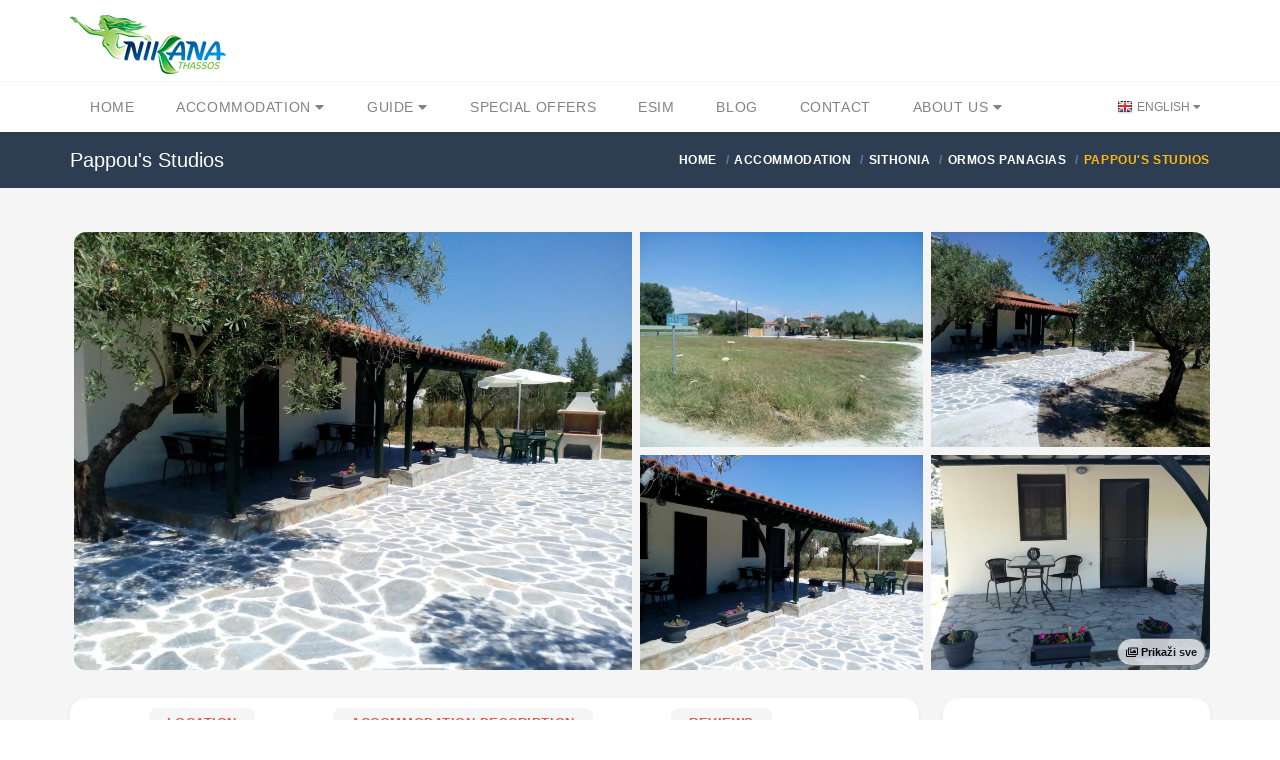

--- FILE ---
content_type: text/html; charset=utf-8
request_url: https://nikana.gr/en/accommodation/sithonia/ormos-panagias/2932/pappou%27s-studios
body_size: 11630
content:


<!DOCTYPE html>
<html lang="en">
<head>
    <script async src="https://www.googletagmanager.com/gtag/js?id=UA-23287924-1"></script>
    <script>
        window.dataLayer = window.dataLayer || [];
        function gtag(){dataLayer.push(arguments);}
        gtag('js', new Date());

        gtag('config', 'UA-23287924-1');
        gtag('config', 'AW-964029651');
    </script>
    <meta charset="UTF-8">
    <meta name="viewport" content="width=device-width, initial-scale=1">
    <link rel="icon" type="image/png" href="/nikanaimg/favicon.png">
    <link href="https://cdn.jsdelivr.net" rel="preconnect">
    <link href="https://cdn.jsdelivr.net" rel="dns-prefetch">
    <meta name="rights" content="Nikana.gr - all rights reserved">
    <meta property="fb:app_id" content="355436624537158">
    <meta property="og:site_name" content="Nikana.gr">
    <title>Pappou's Studios - Ormos Panagias | Sithonia accommodation | Nikana.gr</title><link href="https://nikana.gr/en/accommodation/sithonia/ormos-panagias/2932/pappou%27s-studios" rel="canonical"><link href="https://nikana.gr/en/accommodation/sithonia/ormos-panagias/2932/pappou%27s-studios" rel="alternate" hreflang="sr"><link href="https://nikana.gr/en/accommodation/sithonia/ormos-panagias/2932/pappou%27s-studios" rel="alternate" hreflang="en"><link href="https://nikana.gr/en/accommodation/sithonia/ormos-panagias/2932/pappou%27s-studios" rel="alternate" hreflang="ro"><meta name="keywords" content="Sithonia, Ormos Panagias, accommodation, apartments, hotels, vacation"><meta name="description" content="Pappou's Studios is a cute little house in a quiet environment on a spacious estate near the Trani Ammouda beach, not far from Ormos..."><meta property="og:type" content="article" /><meta property="og:title" content="Pappou's Studios - Ormos Panagias"><meta property="og:description" content="Pappou's Studios is a cute little house in a quiet environment on a spacious estate near the Trani Ammouda beach, not far from Ormos..."><meta property="og:url" content="https://nikana.gr/en/accommodation/sithonia/ormos-panagias/2932/pappou%27s-studios"><meta property="og:image" content="https://nikana.gr/images/2932/pappous-studios-ormos-panagias-sithonia-3.jpg">
    <link href="https://cdn.jsdelivr.net/npm/bootstrap@5/dist/css/bootstrap.min.css" rel="stylesheet">
<link href="https://cdn.jsdelivr.net/npm/@splidejs/splide@4/dist/css/splide.min.css" rel="stylesheet">
<link rel="stylesheet" href="https://cdn.jsdelivr.net/gh/orestbida/cookieconsent@3.0.1/dist/cookieconsent.css">
    <link rel="stylesheet" type="text/css" href="/assets/css/style-light-blue-07401b9dc9cbe1176d3e7ed1d337dbd4.css">
    <link rel="stylesheet" type="text/css" href="/assets/css/responsive.css">
</head>

<body class="single single-post">
    <div id="page-wrapper">
        
    <header id="header" class="navbar-static-top style4">
        <div class="container d-flex align-items-center justify-content-between">
            <span class="logo navbar-brand">
                <a href="/" title="Nikana.gr - home page"><img src="/nikanaimg/logo.png" alt="Home" width="156" height="59"></a>
            </span>
            <button class="navbar-toggler d-lg-none" type="button" data-bs-toggle="offcanvas" data-bs-target="#offcanvasResponsive" aria-controls="offcanvasResponsive" aria-expanded="false" aria-label="Toggle navigation">
                <span class="fas fa-bars fa-2x"></span>
            </button>
        </div>

        
        <div class="offcanvas offcanvas-end" tabindex="-1" id="offcanvasResponsive" aria-labelledby="offcanvasResponsiveLabel">
            <div class="offcanvas-header">
                <h5 class="offcanvas-title" id="offcanvasResponsiveLabel">Site navigation</h5>
                <button type="button" class="btn-close" data-bs-dismiss="offcanvas" data-bs-target="#offcanvasResponsive" aria-label="Close"></button>
            </div>
            <div class="offcanvas-body">
                <div class="row">
                    <div class="col-12">
                        <strong class="d-flex align-items-center fs-6 fw-bold">
                            <i class="fas fa-home me-2" style="color:#264653"></i>
                            <a href="/">Home</a>
                        </strong>
                    </div>
                    <hr>
                    <div class="col-6">
                        <strong class="d-flex align-items-center fs-6 fw-bold">
                            <i class="fas fa-bed me-2" style="color:#2A9D8F"></i>
                            <a href="/en/accommodation">Accommodation</a>
                        </strong>
                        <ul class="p-2 text-dark pb-2 ps-4">
                            <li class="my-1"><a href="/en/accommodation/thassos">Thassos</a></li>
                            <li class="my-1"><a href="/en/accommodation/sithonia">Sithonia</a></li>
                            <li class="my-1"><a href="/en/accommodation/kassandra">Kassandra</a></li>
                            <li class="my-1"><a href="/en/accommodation/lefkada">Lefkada</a></li>
                            <li class="my-1"><a href="/en/accommodation/kefalonia">Kefalonia</a></li>
                            <li class="my-1"><a href="/en/accommodation/epirus">Epirus</a></li>
                            <li class="my-1"><a href="/en/accommodation/corfu">Corfu</a></li>
                            <li class="my-1"><a href="/en/accommodation/athos">Athos</a></li>
                            <li class="my-1"><a href="/en/accommodation/kavala">Kavala</a></li>
                            <li class="my-1"><a href="/en/accommodation/thessaloniki">Thessaloniki</a></li>
                            <li class="my-1"><a href="/en/apartments">Apartments</a></li>
                            <li class="my-1"><a class="px-1 rounded-2" style="background-color:#E7CD78;margin-left: -0.25rem" href="/en/accommodation?agid[]=7">Premium</a></li>
                            <li class="my-1"><a href="/en/greece-destinations">All destinations</a></li>
                        </ul>
                    </div>
                    <div class="col-6">
                        <strong class="d-flex align-items-center fs-6 fw-bold">
                            <i class="fas fa-street-view me-2" style="color:#E9C46A"></i>
                            <a href="/en/tourist-guide">Tourist guide</a>
                        </strong>
                        <ul class="p-2 text-dark pb-2 ps-4">
                            <li class="my-1"><a href="/en/tourist-guide/thassos">Thassos</a></li>
                            <li class="my-1"><a href="/en/tourist-guide/sithonia">Sithonia</a></li>
                            <li class="my-1"><a href="/en/tourist-guide/kassandra">Kassandra</a></li>
                            <li class="my-1"><a href="/en/tourist-guide/lefkada">Lefkada</a></li>
                            <li class="my-1"><a href="/en/tourist-guide/kefalonia">Kefalonia</a></li>
                            <li class="my-1"><a href="/en/tourist-guide/epirus">Epirus</a></li>
                            <li class="my-1"><a href="/en/tourist-guide/athos">Athos</a></li>
                            <li class="my-1"><a href="/en/tourist-guide/kavala">Kavala</a></li>
                            <li class="my-1"><a href="/en/tourist-guide/thessaloniki">Thessaloniki</a></li>
                            <li class="my-1"><a href="/en/tourist-guide/general-information">General information</a></li>
                        </ul>
                    </div>
                    <hr>
                    <div class="col-6">
                        <strong class="d-flex align-items-center fs-6 fw-bold">
                            <i class="fas fa-percent me-2" style="color:#F4A261"></i>
                            <a href="/en/greece-vacation-offers">Special offers</a>
                        </strong>
                    </div>
                    <div class="col-6">
                        <strong class="d-flex align-items-center fs-6 fw-bold">
                            <i class="fas fa-pen-nib me-2" style="color:#E76F51"></i>
                            <a href="/en/blog">Blog</a>
                        </strong>
                    </div>
                    <hr>
                    
                        
                            
                            
                        
                    
                    <div class="col-6">
                        <strong class="d-flex align-items-center fs-6 fw-bold">
                            <i class="fas fa-sim-card me-2" style="color:purple"></i>
                            <a href="https://nikana-esim.com" target="_blank">eSIM</a>
                        </strong>
                    </div>
                    <hr>
                    <div class="col-6">
                        <strong class="d-flex align-items-center fs-6 fw-bold">
                            <i class="fas fa-address-card me-2" style="color:#005F73"></i>
                            <a href="/sr/o-nama">About Us</a>
                        </strong>
                        <ul class="p-2 text-dark pb-2 ps-4">
                            <li class="my-1"><a href="/en/contact">Contact</a></li>
                            <li class="my-1"><a href="/en/jobs">Jobs</a></li>
                            <li class="my-1"><a href="/en/faq">FAQ</a></li>
                        </ul>
                    </div>
                    <hr>
                    <div class="col-12">
                        <strong class="d-flex align-items-center fs-6 fw-bold">Switch language</strong>
                        <br>
                        <div class="btn-group" role="group" aria-label="Switch language">
                            
                                <a class="btn btn-sm btn-outline-success" role="button" style="--bs-btn-font-size: .75rem" href="/en/accommodation/sithonia/ormos-panagias/2932/pappou%27s-studios" title="Srpski" class="lang-flag sr">Srpski</a>
                            
                                <a class="btn btn-sm btn-success disabled" role="button" style="--bs-btn-font-size: .75rem" href="/en/accommodation/sithonia/ormos-panagias/2932/pappou%27s-studios" title="English" class="lang-flag en">English</a>
                            
                                <a class="btn btn-sm btn-outline-success" role="button" style="--bs-btn-font-size: .75rem" href="/en/accommodation/sithonia/ormos-panagias/2932/pappou%27s-studios" title="Română" class="lang-flag ro">Română</a>
                            
                        </div>
                    </div>
                </div>
            </div>
        </div>
        

        <div class="main-navigation">
            <div class="container d-flex justify-content-between">
                <nav id="main-menu" role="navigation">
                    <ul class="menu ps-0">
                        <li><a href="/">Home</a></li>
                        <li class="menu-item-has-children "><a href="/en/accommodation">Accommodation <i class="fa fa-caret-down" aria-hidden="true"></i></a>
                            <ul>
                                <li><a href="/en/accommodation?agid[]=7">Premium</a></li>
                                <li><a href="/en/apartments">Apartments</a></li>
                                <li><a href="/en/accommodation/thassos">Thassos</a></li>
                                <li><a href="/en/accommodation/sithonia">Sithonia</a></li>
                                <li><a href="/en/accommodation/kassandra">Kassandra</a></li>
                                <li><a href="/en/accommodation/lefkada">Lefkada</a></li>
                                <li><a href="/en/accommodation/kefalonia">Kefalonia</a></li>
                                <li><a href="/en/accommodation/epirus">Epirus</a></li>
                                <li><a href="/en/accommodation/corfu">Corfu</a></li>
                                <li><a href="/en/accommodation/athos">Athos</a></li>
                                <li><a href="/en/accommodation/kavala">Kavala</a></li>
                                <li><a href="/en/accommodation/thessaloniki">Thessaloniki</a></li>
                                <li><a href="/en/greece-destinations">All destinations</a></li>
                            </ul>
                        </li>
                        <li class="menu-item-has-children"><a href="/en/tourist-guide">Guide <i class="fa fa-caret-down" aria-hidden="true"></i></a>
                            <ul>
                                <li><a href="/en/tourist-guide/thassos">Thassos</a></li>
                                <li><a href="/en/tourist-guide/sithonia">Sithonia</a></li>
                                <li><a href="/en/tourist-guide/kassandra">Kassandra</a></li>
                                <li><a href="/en/tourist-guide/lefkada">Lefkada</a></li>
                                <li><a href="/en/tourist-guide/kefalonia">Kefalonia</a></li>
                                <li><a href="/en/tourist-guide/epirus">Epirus</a></li>
                                <li><a href="/en/tourist-guide/athos">Athos</a></li>
                                <li><a href="/en/tourist-guide/kavala">Kavala</a></li>
                                <li><a href="/en/tourist-guide/thessaloniki">Thessaloniki</a></li>
                                <li><a href="/en/tourist-guide/general-information">General information</a></li>
                            </ul>
                        </li>
                        <li><a href="/en/greece-vacation-offers">Special offers</a></li>
                        
                        <li><a href="https://nikana-esim.com" target="_blank">eSIM</a></li>
                        <li><a href="/en/blog">Blog</a></li>
                        <li><a href="/en/contact">Contact</a></li>
                        <li class="menu-item-has-children"><a href="/en/about">About Us <i class="fa fa-caret-down" aria-hidden="true"></i></a>
                            <ul>
                                <li><a href="/en/jobs">Jobs</a></li>
                                <li><a href="/en/faq">FAQ</a></li>
                            </ul>
                        </li>
                    </ul>
                </nav>
                <div class="topnav">
                    <ul class="quick-menu pull-right clearfix">
                        <li class="ribbon">
                            <a href="#" class="lang-flag en"> English </a>
                            <ul class="menu mini left ps-0 rounded-4 overflow-hidden">
                                
                                    <li><a href="/en/accommodation/sithonia/ormos-panagias/2932/pappou%27s-studios" title="Srpski" class="lang-flag sr">Srpski</a></li>
                                
                                    <li><a href="/en/accommodation/sithonia/ormos-panagias/2932/pappou%27s-studios" title="English" class="lang-flag en">English</a></li>
                                
                                    <li><a href="/en/accommodation/sithonia/ormos-panagias/2932/pappou%27s-studios" title="Română" class="lang-flag ro">Română</a></li>
                                
                            </ul>
                        </li>
                    </ul>
                </div>
            </div>
        </div>
    </header>
    
        <div class="page-title-container">
            <div class="container d-flex justify-content-between">
                <div class="page-title pull-left">
                    <h4 class="entry-title fs-responsive">Pappou&#39;s Studios</h4>
                </div>
                <ul class="breadcrumbs pull-right">
                    <ul class="breadcrumbs" itemscope="" itemtype="http://schema.org/BreadcrumbList">
                        <li itemprop="itemListElement" itemscope="" itemtype="http://schema.org/ListItem">
		<a href="/" itemprop="item"><span itemprop="name">Home</span></a>
		<meta itemprop="position" content="1">
	</li><li itemprop="itemListElement" itemscope="" itemtype="http://schema.org/ListItem">
			<a href="/en/accommodation" itemprop="item"><span itemprop="name">Accommodation</span></a>
			<meta itemprop="position" content="2">
		</li><li itemprop="itemListElement" itemscope="" itemtype="http://schema.org/ListItem">
			<a href="/en/accommodation/sithonia" itemprop="item"><span itemprop="name">Sithonia</span></a>
			<meta itemprop="position" content="3">
		</li><li itemprop="itemListElement" itemscope="" itemtype="http://schema.org/ListItem">
			<a href="/en/accommodation/sithonia/ormos-panagias" itemprop="item"><span itemprop="name">Ormos Panagias</span></a>
			<meta itemprop="position" content="4">
		</li><li class="active">Pappou'S Studios</li>
                    </ul>
                </ul>
            </div>
        </div>
    

        <section id="content">
            <div class="container">

                <div data-bs-toggle="modal" data-bs-target="#gallery" class="container-fluid d-md-none overflow-hidden mb-4 p-0 position-relative" style="cursor:pointer">
                    <picture>
                        <source type="image/avif" srcset="/images/2932/pappous-studios-ormos-panagias-sithonia-3.avif" />
                        <img class="rounded-4 img-fluid p-1" src="/images/2932/pappous-studios-ormos-panagias-sithonia-3.jpg" alt="pappou&#39;s studios ormos panagias sithonia 3 " />
                    </picture>
                    <span class="badge text-bg-dark position-absolute bottom-0 end-0 mb-3 me-3 opacity-75" style="cursor:pointer;font-size:12px">1/24</span>
                </div>

                <div class="container d-none d-md-block overflow-hidden mb-4 position-relative">
                    <div class="row gx-2">
                        
                            
                                <div class="col-6">
                                    <picture>
                                        <source type="image/avif" srcset="/images/2932/pappous-studios-ormos-panagias-sithonia-3.avif" />
                                        <img 
                                            class="rounded-start-4 p-1"
                                            data-bs-toggle="modal" 
                                            data-bs-target="#gallery" 
                                            src="/images/2932/pappous-studios-ormos-panagias-sithonia-3.jpg" alt="pappou&#39;s studios ormos panagias sithonia 3 "
                                            style="cursor: pointer;object-fit: cover;width: 100%;height: 446px"
                                        />
                                    </picture>
                                </div>
                            
                        
                            
                                
                                    <div class="col-6">
                                        <div class="row gx-3">
                                
                                        <div class="col-6 p-1">
                                            <picture>
                                                <source type="image/avif" srcset="/images/2932/pappous-studios-ormos-panagias-sithonia-1-.avif" />
                                                <img 
                                                    src="/images/2932/pappous-studios-ormos-panagias-sithonia-1-.jpg" 
                                                    loading="lazy"
                                                    data-bs-toggle="modal"
                                                    data-bs-target="#gallery" 
                                                    class="" 
                                                    style="cursor: pointer;object-fit: cover;width: 100%;height: 215px;" 
                                                    alt="pappou&#39;s studios ormos panagias sithonia 1  "
                                                />
                                            </picture>
                                        </div>
                                
                            
                        
                            
                                
                                        <div class="col-6 p-1">
                                            <picture>
                                                <source type="image/avif" srcset="/images/2932/pappous-studios-ormos-panagias-sithonia-2.avif" />
                                                <img 
                                                    src="/images/2932/pappous-studios-ormos-panagias-sithonia-2.jpg" 
                                                    loading="lazy"
                                                    data-bs-toggle="modal"
                                                    data-bs-target="#gallery" 
                                                    class="pe-1" 
                                                    style="cursor: pointer;object-fit: cover;width: 100%;height: 215px;border-top-right-radius: 20px;" 
                                                    alt="pappou&#39;s studios ormos panagias sithonia 2 "
                                                />
                                            </picture>
                                        </div>
                                
                            
                        
                            
                                
                                        <div class="col-6 p-1">
                                            <picture>
                                                <source type="image/avif" srcset="/images/2932/pappous-studios-ormos-panagias-sithonia-4.avif" />
                                                <img 
                                                    src="/images/2932/pappous-studios-ormos-panagias-sithonia-4.jpg" 
                                                    loading="lazy"
                                                    data-bs-toggle="modal"
                                                    data-bs-target="#gallery" 
                                                    class="" 
                                                    style="cursor: pointer;object-fit: cover;width: 100%;height: 215px;" 
                                                    alt="pappou&#39;s studios ormos panagias sithonia 4 "
                                                />
                                            </picture>
                                        </div>
                                
                            
                        
                            
                                
                                        <div class="col-6 p-1">
                                            <picture>
                                                <source type="image/avif" srcset="/images/2932/pappous-studios-ormos-panagias-sithonia-5.avif" />
                                                <img 
                                                    src="/images/2932/pappous-studios-ormos-panagias-sithonia-5.jpg" 
                                                    loading="lazy"
                                                    data-bs-toggle="modal"
                                                    data-bs-target="#gallery" 
                                                    class="pe-1" 
                                                    style="cursor: pointer;object-fit: cover;width: 100%;height: 215px;border-bottom-right-radius: 20px;" 
                                                    alt="pappou&#39;s studios ormos panagias sithonia 5 "
                                                />
                                            </picture>
                                        </div>
                                
                                        </div>
                                    </div>
                                
                            
                        
                            
                        
                            
                        
                            
                        
                            
                        
                            
                        
                            
                        
                            
                        
                            
                        
                            
                        
                            
                        
                            
                        
                            
                        
                            
                        
                            
                        
                            
                        
                            
                        
                            
                        
                            
                        
                            
                        
                    </div>
                    <span data-bs-toggle="modal" data-bs-target="#gallery" type="button" class="badge text-bg-light p-2 opacity-75 border border-secondary position-absolute bottom-0 end-0 me-1 mb-2 rounded-4"><i class="far fa-images"></i> Prikaži sve</span>
                </div>

                <div class="modal fade" id="gallery" tabindex="-1" aria-labelledby="galleryModal" aria-hidden="true">
                    <div class="modal-dialog modal-fullscreen">
                        <div class="modal-content">
                            <div class="modal-header">
                                <button type="button" class="btn-close" data-bs-dismiss="modal" aria-label="Close"></button>
                            </div>
                            <div class="modal-body">
                                <div class="container">
                                    <div class="row">
                                        <div class="col-2 d-none d-md-block"></div>
                                        <div class="col-md-8 col-sm-12">
                                            <section id="main-carousel" class="splide my-3" aria-label="Photo gallery" itemscope itemtype="http://schema.org/ImageGallery">
                                                <div class="splide__track">
                                                    <ul class="splide__list">
                                                        
                                                            <li class="splide__slide">
                                                                <div class="splide__slide__container">
                                                                    <picture>
                                                                        <source type="image/avif" data-splide-lazy-srcset="/images/2932/pappous-studios-ormos-panagias-sithonia-3.avif" />
                                                                        <img data-splide-lazy="/images/2932/pappous-studios-ormos-panagias-sithonia-3.jpg" alt="pappou&#39;s studios ormos panagias sithonia 3 " style="object-fit:contain" itemprop="image" />
                                                                    </picture>
                                                                </div>
                                                                <span>1/24 — pappou&#39;s studios ormos panagias sithonia 3 </span>
                                                            </li>
                                                        
                                                            <li class="splide__slide">
                                                                <div class="splide__slide__container">
                                                                    <picture>
                                                                        <source type="image/avif" data-splide-lazy-srcset="/images/2932/pappous-studios-ormos-panagias-sithonia-1-.avif" />
                                                                        <img data-splide-lazy="/images/2932/pappous-studios-ormos-panagias-sithonia-1-.jpg" alt="pappou&#39;s studios ormos panagias sithonia 1  " style="object-fit:contain" itemprop="image" />
                                                                    </picture>
                                                                </div>
                                                                <span>2/24 — pappou&#39;s studios ormos panagias sithonia 1  </span>
                                                            </li>
                                                        
                                                            <li class="splide__slide">
                                                                <div class="splide__slide__container">
                                                                    <picture>
                                                                        <source type="image/avif" data-splide-lazy-srcset="/images/2932/pappous-studios-ormos-panagias-sithonia-2.avif" />
                                                                        <img data-splide-lazy="/images/2932/pappous-studios-ormos-panagias-sithonia-2.jpg" alt="pappou&#39;s studios ormos panagias sithonia 2 " style="object-fit:contain" itemprop="image" />
                                                                    </picture>
                                                                </div>
                                                                <span>3/24 — pappou&#39;s studios ormos panagias sithonia 2 </span>
                                                            </li>
                                                        
                                                            <li class="splide__slide">
                                                                <div class="splide__slide__container">
                                                                    <picture>
                                                                        <source type="image/avif" data-splide-lazy-srcset="/images/2932/pappous-studios-ormos-panagias-sithonia-4.avif" />
                                                                        <img data-splide-lazy="/images/2932/pappous-studios-ormos-panagias-sithonia-4.jpg" alt="pappou&#39;s studios ormos panagias sithonia 4 " style="object-fit:contain" itemprop="image" />
                                                                    </picture>
                                                                </div>
                                                                <span>4/24 — pappou&#39;s studios ormos panagias sithonia 4 </span>
                                                            </li>
                                                        
                                                            <li class="splide__slide">
                                                                <div class="splide__slide__container">
                                                                    <picture>
                                                                        <source type="image/avif" data-splide-lazy-srcset="/images/2932/pappous-studios-ormos-panagias-sithonia-5.avif" />
                                                                        <img data-splide-lazy="/images/2932/pappous-studios-ormos-panagias-sithonia-5.jpg" alt="pappou&#39;s studios ormos panagias sithonia 5 " style="object-fit:contain" itemprop="image" />
                                                                    </picture>
                                                                </div>
                                                                <span>5/24 — pappou&#39;s studios ormos panagias sithonia 5 </span>
                                                            </li>
                                                        
                                                            <li class="splide__slide">
                                                                <div class="splide__slide__container">
                                                                    <picture>
                                                                        <source type="image/avif" data-splide-lazy-srcset="/images/2932/pappous-studios-ormos-panagias-sithonia-6.avif" />
                                                                        <img data-splide-lazy="/images/2932/pappous-studios-ormos-panagias-sithonia-6.jpg" alt="pappou&#39;s studios ormos panagias sithonia 6 " style="object-fit:contain" itemprop="image" />
                                                                    </picture>
                                                                </div>
                                                                <span>6/24 — pappou&#39;s studios ormos panagias sithonia 6 </span>
                                                            </li>
                                                        
                                                            <li class="splide__slide">
                                                                <div class="splide__slide__container">
                                                                    <picture>
                                                                        <source type="image/avif" data-splide-lazy-srcset="/images/2932/pappous-studios-ormos-panagias-sithonia-7.avif" />
                                                                        <img data-splide-lazy="/images/2932/pappous-studios-ormos-panagias-sithonia-7.jpg" alt="pappou&#39;s studios ormos panagias sithonia 7 " style="object-fit:contain" itemprop="image" />
                                                                    </picture>
                                                                </div>
                                                                <span>7/24 — pappou&#39;s studios ormos panagias sithonia 7 </span>
                                                            </li>
                                                        
                                                            <li class="splide__slide">
                                                                <div class="splide__slide__container">
                                                                    <picture>
                                                                        <source type="image/avif" data-splide-lazy-srcset="/images/2932/pappous-studios-ormos-panagias-sithonia-8.avif" />
                                                                        <img data-splide-lazy="/images/2932/pappous-studios-ormos-panagias-sithonia-8.jpg" alt="pappou&#39;s studios ormos panagias sithonia 8 " style="object-fit:contain" itemprop="image" />
                                                                    </picture>
                                                                </div>
                                                                <span>8/24 — pappou&#39;s studios ormos panagias sithonia 8 </span>
                                                            </li>
                                                        
                                                            <li class="splide__slide">
                                                                <div class="splide__slide__container">
                                                                    <picture>
                                                                        <source type="image/avif" data-splide-lazy-srcset="/images/2932/pappous-studios-ormos-panagias-sithonia-9.avif" />
                                                                        <img data-splide-lazy="/images/2932/pappous-studios-ormos-panagias-sithonia-9.jpg" alt="pappou&#39;s studios ormos panagias sithonia 9 " style="object-fit:contain" itemprop="image" />
                                                                    </picture>
                                                                </div>
                                                                <span>9/24 — pappou&#39;s studios ormos panagias sithonia 9 </span>
                                                            </li>
                                                        
                                                            <li class="splide__slide">
                                                                <div class="splide__slide__container">
                                                                    <picture>
                                                                        <source type="image/avif" data-splide-lazy-srcset="/images/2932/pappous-studios-ormos-panagias-sithonia-10.avif" />
                                                                        <img data-splide-lazy="/images/2932/pappous-studios-ormos-panagias-sithonia-10.jpg" alt="pappou&#39;s studios ormos panagias sithonia 10 " style="object-fit:contain" itemprop="image" />
                                                                    </picture>
                                                                </div>
                                                                <span>10/24 — pappou&#39;s studios ormos panagias sithonia 10 </span>
                                                            </li>
                                                        
                                                            <li class="splide__slide">
                                                                <div class="splide__slide__container">
                                                                    <picture>
                                                                        <source type="image/avif" data-splide-lazy-srcset="/images/2932/pappous-studios-ormos-panagias-sithonia-11.avif" />
                                                                        <img data-splide-lazy="/images/2932/pappous-studios-ormos-panagias-sithonia-11.jpg" alt="pappou&#39;s studios ormos panagias sithonia 11 " style="object-fit:contain" itemprop="image" />
                                                                    </picture>
                                                                </div>
                                                                <span>11/24 — pappou&#39;s studios ormos panagias sithonia 11 </span>
                                                            </li>
                                                        
                                                            <li class="splide__slide">
                                                                <div class="splide__slide__container">
                                                                    <picture>
                                                                        <source type="image/avif" data-splide-lazy-srcset="/images/2932/pappous-studios-ormos-panagias-sithonia-12.avif" />
                                                                        <img data-splide-lazy="/images/2932/pappous-studios-ormos-panagias-sithonia-12.jpg" alt="pappou&#39;s studios ormos panagias sithonia 12 " style="object-fit:contain" itemprop="image" />
                                                                    </picture>
                                                                </div>
                                                                <span>12/24 — pappou&#39;s studios ormos panagias sithonia 12 </span>
                                                            </li>
                                                        
                                                            <li class="splide__slide">
                                                                <div class="splide__slide__container">
                                                                    <picture>
                                                                        <source type="image/avif" data-splide-lazy-srcset="/images/2932/pappous-studios-ormos-panagias-sithonia-13.avif" />
                                                                        <img data-splide-lazy="/images/2932/pappous-studios-ormos-panagias-sithonia-13.jpg" alt="pappou&#39;s studios ormos panagias sithonia 13 " style="object-fit:contain" itemprop="image" />
                                                                    </picture>
                                                                </div>
                                                                <span>13/24 — pappou&#39;s studios ormos panagias sithonia 13 </span>
                                                            </li>
                                                        
                                                            <li class="splide__slide">
                                                                <div class="splide__slide__container">
                                                                    <picture>
                                                                        <source type="image/avif" data-splide-lazy-srcset="/images/2932/pappous-studios-ormos-panagias-sithonia-14.avif" />
                                                                        <img data-splide-lazy="/images/2932/pappous-studios-ormos-panagias-sithonia-14.jpg" alt="pappou&#39;s studios ormos panagias sithonia 14 " style="object-fit:contain" itemprop="image" />
                                                                    </picture>
                                                                </div>
                                                                <span>14/24 — pappou&#39;s studios ormos panagias sithonia 14 </span>
                                                            </li>
                                                        
                                                            <li class="splide__slide">
                                                                <div class="splide__slide__container">
                                                                    <picture>
                                                                        <source type="image/avif" data-splide-lazy-srcset="/images/2932/pappous-studios-ormos-panagias-sithonia-15.avif" />
                                                                        <img data-splide-lazy="/images/2932/pappous-studios-ormos-panagias-sithonia-15.jpg" alt="pappou&#39;s studios ormos panagias sithonia 15 " style="object-fit:contain" itemprop="image" />
                                                                    </picture>
                                                                </div>
                                                                <span>15/24 — pappou&#39;s studios ormos panagias sithonia 15 </span>
                                                            </li>
                                                        
                                                            <li class="splide__slide">
                                                                <div class="splide__slide__container">
                                                                    <picture>
                                                                        <source type="image/avif" data-splide-lazy-srcset="/images/2932/pappous-studios-ormos-panagias-sithonia-16.avif" />
                                                                        <img data-splide-lazy="/images/2932/pappous-studios-ormos-panagias-sithonia-16.jpg" alt="pappou&#39;s studios ormos panagias sithonia 16 " style="object-fit:contain" itemprop="image" />
                                                                    </picture>
                                                                </div>
                                                                <span>16/24 — pappou&#39;s studios ormos panagias sithonia 16 </span>
                                                            </li>
                                                        
                                                            <li class="splide__slide">
                                                                <div class="splide__slide__container">
                                                                    <picture>
                                                                        <source type="image/avif" data-splide-lazy-srcset="/images/2932/pappous-studios-ormos-panagias-sithonia-17.avif" />
                                                                        <img data-splide-lazy="/images/2932/pappous-studios-ormos-panagias-sithonia-17.jpg" alt="pappou&#39;s studios ormos panagias sithonia 17 " style="object-fit:contain" itemprop="image" />
                                                                    </picture>
                                                                </div>
                                                                <span>17/24 — pappou&#39;s studios ormos panagias sithonia 17 </span>
                                                            </li>
                                                        
                                                            <li class="splide__slide">
                                                                <div class="splide__slide__container">
                                                                    <picture>
                                                                        <source type="image/avif" data-splide-lazy-srcset="/images/2932/pappous-studios-ormos-panagias-sithonia-18.avif" />
                                                                        <img data-splide-lazy="/images/2932/pappous-studios-ormos-panagias-sithonia-18.jpg" alt="pappou&#39;s studios ormos panagias sithonia 18 " style="object-fit:contain" itemprop="image" />
                                                                    </picture>
                                                                </div>
                                                                <span>18/24 — pappou&#39;s studios ormos panagias sithonia 18 </span>
                                                            </li>
                                                        
                                                            <li class="splide__slide">
                                                                <div class="splide__slide__container">
                                                                    <picture>
                                                                        <source type="image/avif" data-splide-lazy-srcset="/images/2932/pappous-studios-ormos-panagias-sithonia-19.avif" />
                                                                        <img data-splide-lazy="/images/2932/pappous-studios-ormos-panagias-sithonia-19.jpg" alt="pappou&#39;s studios ormos panagias sithonia 19 " style="object-fit:contain" itemprop="image" />
                                                                    </picture>
                                                                </div>
                                                                <span>19/24 — pappou&#39;s studios ormos panagias sithonia 19 </span>
                                                            </li>
                                                        
                                                            <li class="splide__slide">
                                                                <div class="splide__slide__container">
                                                                    <picture>
                                                                        <source type="image/avif" data-splide-lazy-srcset="/images/2932/pappous-studios-ormos-panagias-sithonia-20.avif" />
                                                                        <img data-splide-lazy="/images/2932/pappous-studios-ormos-panagias-sithonia-20.jpg" alt="pappou&#39;s studios ormos panagias sithonia 20 " style="object-fit:contain" itemprop="image" />
                                                                    </picture>
                                                                </div>
                                                                <span>20/24 — pappou&#39;s studios ormos panagias sithonia 20 </span>
                                                            </li>
                                                        
                                                            <li class="splide__slide">
                                                                <div class="splide__slide__container">
                                                                    <picture>
                                                                        <source type="image/avif" data-splide-lazy-srcset="/images/2932/pappous-studios-ormos-panagias-sithonia-21.avif" />
                                                                        <img data-splide-lazy="/images/2932/pappous-studios-ormos-panagias-sithonia-21.jpg" alt="pappou&#39;s studios ormos panagias sithonia 21 " style="object-fit:contain" itemprop="image" />
                                                                    </picture>
                                                                </div>
                                                                <span>21/24 — pappou&#39;s studios ormos panagias sithonia 21 </span>
                                                            </li>
                                                        
                                                            <li class="splide__slide">
                                                                <div class="splide__slide__container">
                                                                    <picture>
                                                                        <source type="image/avif" data-splide-lazy-srcset="/images/2932/pappous-studios-ormos-panagias-sithonia-22.avif" />
                                                                        <img data-splide-lazy="/images/2932/pappous-studios-ormos-panagias-sithonia-22.jpg" alt="pappou&#39;s studios ormos panagias sithonia 22 " style="object-fit:contain" itemprop="image" />
                                                                    </picture>
                                                                </div>
                                                                <span>22/24 — pappou&#39;s studios ormos panagias sithonia 22 </span>
                                                            </li>
                                                        
                                                            <li class="splide__slide">
                                                                <div class="splide__slide__container">
                                                                    <picture>
                                                                        <source type="image/avif" data-splide-lazy-srcset="/images/2932/pappous-studios-ormos-panagias-sithonia-23.avif" />
                                                                        <img data-splide-lazy="/images/2932/pappous-studios-ormos-panagias-sithonia-23.jpg" alt="pappou&#39;s studios ormos panagias sithonia 23 " style="object-fit:contain" itemprop="image" />
                                                                    </picture>
                                                                </div>
                                                                <span>23/24 — pappou&#39;s studios ormos panagias sithonia 23 </span>
                                                            </li>
                                                        
                                                            <li class="splide__slide">
                                                                <div class="splide__slide__container">
                                                                    <picture>
                                                                        <source type="image/avif" data-splide-lazy-srcset="/images/2932/pappous-studios-ormos-panagias-sithonia-24.avif" />
                                                                        <img data-splide-lazy="/images/2932/pappous-studios-ormos-panagias-sithonia-24.jpg" alt="pappou&#39;s studios ormos panagias sithonia 24 " style="object-fit:contain" itemprop="image" />
                                                                    </picture>
                                                                </div>
                                                                <span>24/24 — pappou&#39;s studios ormos panagias sithonia 24 </span>
                                                            </li>
                                                        
                                                    </ul>
                                                </div>
                                            </section>
                                            <section id="thumbnail-carousel" class="splide" aria-label="Thumbnail gallery">
                                                <div class="splide__track">
                                                    <ul class="splide__list">
                                                        
                                                            <li class="splide__slide">
                                                                <picture>
                                                                    <source type="image/avif" srcset="/images/2932/thumb_pappous-studios-ormos-panagias-sithonia-3.avif" />
                                                                    <img src="/images/2932/thumb_pappous-studios-ormos-panagias-sithonia-3.jpg" alt="pappou&#39;s studios ormos panagias sithonia 3 " itemprop="image">
                                                                </picture>
                                                            </li>
                                                        
                                                            <li class="splide__slide">
                                                                <picture>
                                                                    <source type="image/avif" srcset="/images/2932/thumb_pappous-studios-ormos-panagias-sithonia-1-.avif" />
                                                                    <img src="/images/2932/thumb_pappous-studios-ormos-panagias-sithonia-1-.jpg" alt="pappou&#39;s studios ormos panagias sithonia 1  " itemprop="image">
                                                                </picture>
                                                            </li>
                                                        
                                                            <li class="splide__slide">
                                                                <picture>
                                                                    <source type="image/avif" srcset="/images/2932/thumb_pappous-studios-ormos-panagias-sithonia-2.avif" />
                                                                    <img src="/images/2932/thumb_pappous-studios-ormos-panagias-sithonia-2.jpg" alt="pappou&#39;s studios ormos panagias sithonia 2 " itemprop="image">
                                                                </picture>
                                                            </li>
                                                        
                                                            <li class="splide__slide">
                                                                <picture>
                                                                    <source type="image/avif" srcset="/images/2932/thumb_pappous-studios-ormos-panagias-sithonia-4.avif" />
                                                                    <img src="/images/2932/thumb_pappous-studios-ormos-panagias-sithonia-4.jpg" alt="pappou&#39;s studios ormos panagias sithonia 4 " itemprop="image">
                                                                </picture>
                                                            </li>
                                                        
                                                            <li class="splide__slide">
                                                                <picture>
                                                                    <source type="image/avif" srcset="/images/2932/thumb_pappous-studios-ormos-panagias-sithonia-5.avif" />
                                                                    <img src="/images/2932/thumb_pappous-studios-ormos-panagias-sithonia-5.jpg" alt="pappou&#39;s studios ormos panagias sithonia 5 " itemprop="image">
                                                                </picture>
                                                            </li>
                                                        
                                                            <li class="splide__slide">
                                                                <picture>
                                                                    <source type="image/avif" srcset="/images/2932/thumb_pappous-studios-ormos-panagias-sithonia-6.avif" />
                                                                    <img src="/images/2932/thumb_pappous-studios-ormos-panagias-sithonia-6.jpg" alt="pappou&#39;s studios ormos panagias sithonia 6 " itemprop="image">
                                                                </picture>
                                                            </li>
                                                        
                                                            <li class="splide__slide">
                                                                <picture>
                                                                    <source type="image/avif" srcset="/images/2932/thumb_pappous-studios-ormos-panagias-sithonia-7.avif" />
                                                                    <img src="/images/2932/thumb_pappous-studios-ormos-panagias-sithonia-7.jpg" alt="pappou&#39;s studios ormos panagias sithonia 7 " itemprop="image">
                                                                </picture>
                                                            </li>
                                                        
                                                            <li class="splide__slide">
                                                                <picture>
                                                                    <source type="image/avif" srcset="/images/2932/thumb_pappous-studios-ormos-panagias-sithonia-8.avif" />
                                                                    <img src="/images/2932/thumb_pappous-studios-ormos-panagias-sithonia-8.jpg" alt="pappou&#39;s studios ormos panagias sithonia 8 " itemprop="image">
                                                                </picture>
                                                            </li>
                                                        
                                                            <li class="splide__slide">
                                                                <picture>
                                                                    <source type="image/avif" srcset="/images/2932/thumb_pappous-studios-ormos-panagias-sithonia-9.avif" />
                                                                    <img src="/images/2932/thumb_pappous-studios-ormos-panagias-sithonia-9.jpg" alt="pappou&#39;s studios ormos panagias sithonia 9 " itemprop="image">
                                                                </picture>
                                                            </li>
                                                        
                                                            <li class="splide__slide">
                                                                <picture>
                                                                    <source type="image/avif" srcset="/images/2932/thumb_pappous-studios-ormos-panagias-sithonia-10.avif" />
                                                                    <img src="/images/2932/thumb_pappous-studios-ormos-panagias-sithonia-10.jpg" alt="pappou&#39;s studios ormos panagias sithonia 10 " itemprop="image">
                                                                </picture>
                                                            </li>
                                                        
                                                            <li class="splide__slide">
                                                                <picture>
                                                                    <source type="image/avif" srcset="/images/2932/thumb_pappous-studios-ormos-panagias-sithonia-11.avif" />
                                                                    <img src="/images/2932/thumb_pappous-studios-ormos-panagias-sithonia-11.jpg" alt="pappou&#39;s studios ormos panagias sithonia 11 " itemprop="image">
                                                                </picture>
                                                            </li>
                                                        
                                                            <li class="splide__slide">
                                                                <picture>
                                                                    <source type="image/avif" srcset="/images/2932/thumb_pappous-studios-ormos-panagias-sithonia-12.avif" />
                                                                    <img src="/images/2932/thumb_pappous-studios-ormos-panagias-sithonia-12.jpg" alt="pappou&#39;s studios ormos panagias sithonia 12 " itemprop="image">
                                                                </picture>
                                                            </li>
                                                        
                                                            <li class="splide__slide">
                                                                <picture>
                                                                    <source type="image/avif" srcset="/images/2932/thumb_pappous-studios-ormos-panagias-sithonia-13.avif" />
                                                                    <img src="/images/2932/thumb_pappous-studios-ormos-panagias-sithonia-13.jpg" alt="pappou&#39;s studios ormos panagias sithonia 13 " itemprop="image">
                                                                </picture>
                                                            </li>
                                                        
                                                            <li class="splide__slide">
                                                                <picture>
                                                                    <source type="image/avif" srcset="/images/2932/thumb_pappous-studios-ormos-panagias-sithonia-14.avif" />
                                                                    <img src="/images/2932/thumb_pappous-studios-ormos-panagias-sithonia-14.jpg" alt="pappou&#39;s studios ormos panagias sithonia 14 " itemprop="image">
                                                                </picture>
                                                            </li>
                                                        
                                                            <li class="splide__slide">
                                                                <picture>
                                                                    <source type="image/avif" srcset="/images/2932/thumb_pappous-studios-ormos-panagias-sithonia-15.avif" />
                                                                    <img src="/images/2932/thumb_pappous-studios-ormos-panagias-sithonia-15.jpg" alt="pappou&#39;s studios ormos panagias sithonia 15 " itemprop="image">
                                                                </picture>
                                                            </li>
                                                        
                                                            <li class="splide__slide">
                                                                <picture>
                                                                    <source type="image/avif" srcset="/images/2932/thumb_pappous-studios-ormos-panagias-sithonia-16.avif" />
                                                                    <img src="/images/2932/thumb_pappous-studios-ormos-panagias-sithonia-16.jpg" alt="pappou&#39;s studios ormos panagias sithonia 16 " itemprop="image">
                                                                </picture>
                                                            </li>
                                                        
                                                            <li class="splide__slide">
                                                                <picture>
                                                                    <source type="image/avif" srcset="/images/2932/thumb_pappous-studios-ormos-panagias-sithonia-17.avif" />
                                                                    <img src="/images/2932/thumb_pappous-studios-ormos-panagias-sithonia-17.jpg" alt="pappou&#39;s studios ormos panagias sithonia 17 " itemprop="image">
                                                                </picture>
                                                            </li>
                                                        
                                                            <li class="splide__slide">
                                                                <picture>
                                                                    <source type="image/avif" srcset="/images/2932/thumb_pappous-studios-ormos-panagias-sithonia-18.avif" />
                                                                    <img src="/images/2932/thumb_pappous-studios-ormos-panagias-sithonia-18.jpg" alt="pappou&#39;s studios ormos panagias sithonia 18 " itemprop="image">
                                                                </picture>
                                                            </li>
                                                        
                                                            <li class="splide__slide">
                                                                <picture>
                                                                    <source type="image/avif" srcset="/images/2932/thumb_pappous-studios-ormos-panagias-sithonia-19.avif" />
                                                                    <img src="/images/2932/thumb_pappous-studios-ormos-panagias-sithonia-19.jpg" alt="pappou&#39;s studios ormos panagias sithonia 19 " itemprop="image">
                                                                </picture>
                                                            </li>
                                                        
                                                            <li class="splide__slide">
                                                                <picture>
                                                                    <source type="image/avif" srcset="/images/2932/thumb_pappous-studios-ormos-panagias-sithonia-20.avif" />
                                                                    <img src="/images/2932/thumb_pappous-studios-ormos-panagias-sithonia-20.jpg" alt="pappou&#39;s studios ormos panagias sithonia 20 " itemprop="image">
                                                                </picture>
                                                            </li>
                                                        
                                                            <li class="splide__slide">
                                                                <picture>
                                                                    <source type="image/avif" srcset="/images/2932/thumb_pappous-studios-ormos-panagias-sithonia-21.avif" />
                                                                    <img src="/images/2932/thumb_pappous-studios-ormos-panagias-sithonia-21.jpg" alt="pappou&#39;s studios ormos panagias sithonia 21 " itemprop="image">
                                                                </picture>
                                                            </li>
                                                        
                                                            <li class="splide__slide">
                                                                <picture>
                                                                    <source type="image/avif" srcset="/images/2932/thumb_pappous-studios-ormos-panagias-sithonia-22.avif" />
                                                                    <img src="/images/2932/thumb_pappous-studios-ormos-panagias-sithonia-22.jpg" alt="pappou&#39;s studios ormos panagias sithonia 22 " itemprop="image">
                                                                </picture>
                                                            </li>
                                                        
                                                            <li class="splide__slide">
                                                                <picture>
                                                                    <source type="image/avif" srcset="/images/2932/thumb_pappous-studios-ormos-panagias-sithonia-23.avif" />
                                                                    <img src="/images/2932/thumb_pappous-studios-ormos-panagias-sithonia-23.jpg" alt="pappou&#39;s studios ormos panagias sithonia 23 " itemprop="image">
                                                                </picture>
                                                            </li>
                                                        
                                                            <li class="splide__slide">
                                                                <picture>
                                                                    <source type="image/avif" srcset="/images/2932/thumb_pappous-studios-ormos-panagias-sithonia-24.avif" />
                                                                    <img src="/images/2932/thumb_pappous-studios-ormos-panagias-sithonia-24.jpg" alt="pappou&#39;s studios ormos panagias sithonia 24 " itemprop="image">
                                                                </picture>
                                                            </li>
                                                        
                                                    </ul>
                                                </div>
                                            </section>
                                        </div>
                                        <div class="col-2 d-none d-md-block"></div>
                                    </div>
                                </div>
                            </div>
                        </div>
                    </div>
                </div>

                <div class="row">
                    <div id="main" class="col-md-8 col-lg-9">
                        <div class="tab-container style1 shadow-sm mb-4 rounded-4 overflow-hidden">
                            <ul class="tabs d-md-none">
                                <li class="mb-2"><a class="rounded-3 latlon" data-lat="40.2353907" data-lon="23.727145" href="#location">Location</a></li>
                                <li class="my-2"><a href="#hotel-description" class="rounded-3">Accommodation description</a></li>
                                <li class="my-2"><a class="avail-lnk rounded-3" href="#hotel-reviews">Reviews</a></li>
                            </ul>
                            <ul class="tabs justify-content-evenly d-none d-md-flex">
                                <li><a class="rounded-3 latlon" data-lat="40.2353907" data-lon="23.727145" href="#location">Location</a></li>
                                <li><a href="#hotel-description" class="rounded-3">Accommodation description</a></li>
                                <li><a href="#hotel-reviews" class="avail-lnk rounded-3">Reviews</a></li>
                            </ul>
                        </div>
                        <div class="post" itemscope itemtype="https://schema.org/BlogPosting">

                            <div id="hotel-availability" class="details">
                                <h2>Bookings</h2>
                                <div x-data="$store.bookingReq" x-init="initFlatpickr" class="update-search clearfix row border border-light border-2 rounded-4">
                                    <div class="col-12">
                                        <form method="get">
                                            <input type="hidden" name="aid" x-init="$store.bookingReq.form.aid = 2932" value="2932">
                                            <div class="row" id="required-search">
                                                <div class="col-12 col-md-8">
                                                    <label>check-in – check-out</label>
                                                    <div class="search-details">
                                                        <input type="hidden" id="flatpickr" class="input-text full-width flatpickr-input" name="dates" autocomplete="off">
                                                    </div>
                                                </div>
                                                <div class="col-6 col-md-2">
                                                    <label>adult</label>
                                                    <div class="search-details">
                                                        <select x-model.number="$store.bookingReq.form.adults" @change="$store.bookingReq.fetchAvailabilityRates()" class="form-select">
                                                            <template x-for="i in 10" :key="i">
                                                                <option :selected="i == $store.bookingReq.form.adults" :value="i" x-text="i"></option>
                                                            </template>
                                                        </select>
                                                    </div>
                                                </div>
                                                <div class="col-6 col-md-2">
                                                    <label>children</label>
                                                    <div class="search-details">
                                                        <select x-model.number="$store.bookingReq.form.children" @change="$store.bookingReq.chooseAge()" class="form-select">
                                                            <template x-for="(i, index) in 6" :key="index">
                                                                <option :selected="index == $store.bookingReq.form.children" :value="index" x-text="index"></option>
                                                            </template>
                                                        </select>
                                                    </div>
                                                </div>
                                            </div>
                                            <br>
                                            <div class="row" x-show="$store.bookingReq.showChildrenAge" x-transition>
                                                <template x-for="(i, index) in $store.bookingReq.form.children" :key="i">
                                                    <div class="col-xs-6 col-sm-2 search-details">
                                                        <label :for="'age' + i" x-text="$store.bookingReq.messages['en'][`child${i}`]"></label>
                                                        <select x-model="$store.bookingReq.form.ca[index]" @change="$store.bookingReq.setAge()" class="form-select">
                                                            <option :value="'-'" :selected="'-'" x-text="'-'"></option>
                                                            <template x-for="i in 18" :key="i">
                                                                <option :selected="i == $store.bookingReq.form.ca[index] " :value="i" x-text="i"></option>
                                                            </template>
                                                        </select>
                                                    </div>
                                                </template>
                                            </div>
                                            <br>
                                            
                                        </form>
                                    </div>

                                    <div x-show="showAvailable" class="col-12 mb-0" x-transition>
                                        
                                            <p class="fst-italic">
                                                <i class="fas fa-info-circle text-primary"></i>
                                                Prices are not updated yet. Table is showing prices from the last summer.
                                            </p>
                                        
                                        <template x-for="(room, index) in $store.bookingReq.availableRooms" :key="room.id">
                                            <div class="row align-items-center border-top border-1 border-success pt-4 pb-4" :class="$store.bookingReq.availableRooms.length === index+1 && 'border-bottom'">
                                                <div class="col-sm-12 col-md-6">
                                                    <div class="mb-2">
                                                        <div class="d-flex mb-1">
                                                            <span class="text-uppercase text-body m-0 fs-5 me-1" x-text="room.roomName"></span>
                                                            <span @click="showImgModal(index)" x-show="room.imagePaths.length" style="cursor:pointer">
                                                                <i class="far fa-images secondary-color"></i>
                                                            </span>
                                                        </div>
                                                        <span class="badge rounded-pill text-secondary text-bg-light">
                                                            <template x-for="adult in room.max_adult">
                                                                <i class="fas fa-male ps-1"></i>
                                                            </template>
                                                            <template x-for="child in (room.max_person - room.max_adult)">
                                                                <i class="fas fa-child fa-xs ps-1"></i>
                                                            </template>
                                                        </span>
                                                        <span x-show="room.square_meters != null" class="badge rounded-pill text-secondary text-bg-light" x-html="$store.bookingReq.roomSurface(room.square_meters)"></span>
                                                    </div>
                                                    <div>
                                                        <i class="fas fa-caret-right fa-fw fa-xs"></i>
                                                        <span class="text-uppercase m-0 small secondary-color" x-text="room.nights + ' nights'"></span>
                                                    </div>
                                                    <div style="cursor:pointer" @click="$store.bookingReq.showTerms = showTerms === room.id ? null : room.id">
                                                        <i class="fas fa-caret-right fa-fw fa-xs" :class="$store.bookingReq.showTerms === room.id && 'fa-rotate-90'"></i>
                                                        <span class="text-uppercase m-0 small secondary-color" x-text="room.termsTitle"></span>
                                                        <i class="far fa-question-circle fa-sm"></i>
                                                    </div>
                                                </div>
                                                <div class="col-sm-12 col-md-6 justify-content-between">
                                                    <div class="d-flex align-items-center price-wrap">
                                                        <div class="me-3">
                                                            <p class="text-uppercase m-0 small">Price</p>
                                                            <svg version="1.1" xmlns="http://www.w3.org/2000/svg" xmlns:xlink="http://www.w3.org/1999/xlink" x="0px" y="0px" viewBox="0 0 1000 1000" enable-background="new 0 0 1000 1000" xml:space="preserve" width="10" height="10" style="fill:#838383">
                                                                <g><path d="M160.8,10H47.7v791.5h603.1V990l301.5-226.2L650.8,500v188.5h-490V10z"></path></g>
                                                            </svg>
                                                            <template x-if="room.discount">
                                                                <small>
                                                                    <span class="reserve-price" x-text="room.totalPreDiscount + '€'"></span>
                                                                </small>
                                                            </template>
                                                            <span class="green-color bigfont m-0" x-text="room.total + '€'"></span>
                                                        </div>
                                                        <div>
                                                            <a class="button btn-small green rounded-2" :href="bookingURL(room.id, room.discount_id)">BOOK NOW</a>
                                                        </div>
                                                    </div>
                                                </div>
                                                <div class="col-sm-12" x-show="showTerms === room.id" x-transition>
                                                    <span class="small" x-text="room.termsSummary"></span>
                                                </div>
                                            </div>
                                        </template>
                                    </div>
                                    <div class="col-12">
                                        <div class="alert alert-help rounded-3" x-show="$store.bookingReq.showInfo" x-html="infomsg"></div>
                                    </div>
                                </div>

                                <div class="update-search px-0 px-md-3">
                                    
                                    
                                    
                                        <div class="table-responsive">
                                            <table class="table table-hover">
                                                <thead>
                                                    <tr>
                                                        <th>Supplement</th>
                                                        <th>Price</th>
                                                    </tr>
                                                </thead>
                                                <tbody>
                                                    
                                                        <tr>
                                                            <td>Baby cot on request <small></small></td>
                                                            <td>
                                                                
                                                                
                                                                    <span style="color:#98ce44"><strong>Included in price</strong></span>
                                                                
                                                                
                                                            </td>
                                                        </tr>
                                                    
                                                        <tr>
                                                            <td>Private parking <small></small></td>
                                                            <td>
                                                                
                                                                
                                                                    <span style="color:#98ce44"><strong>Included in price</strong></span>
                                                                
                                                                
                                                            </td>
                                                        </tr>
                                                    
                                                        <tr>
                                                            <td>Pets welcome <small></small></td>
                                                            <td>
                                                                
                                                                
                                                                    <span style="color:#98ce44"><strong>Included in price</strong></span>
                                                                
                                                                
                                                            </td>
                                                        </tr>
                                                    
                                                        <tr>
                                                            <td>Air conditioner <small></small></td>
                                                            <td>
                                                                
                                                                
                                                                    <span style="color:#98ce44"><strong>Included in price</strong></span>
                                                                
                                                                
                                                            </td>
                                                        </tr>
                                                    
                                                </tbody>
                                            </table>
                                        </div>
                                    
                                    
                                    <div class="row">
                                        
                                        
                                    </div>
                                </div>
                                <div class="accordion" id="accordionFlushExample">
                                    <div class="accordion-item">
                                        <h2 class="accordion-header" id="flush-headingOne">
                                            <button class="accordion-button collapsed fw-normal" type="button" data-bs-toggle="collapse" data-bs-target="#flush-collapseOne" aria-expanded="false" aria-controls="flush-collapseOne">
                                                Cancellation and payment policy
                                            </button>
                                        </h2>
                                        <div id="flush-collapseOne" class="accordion-collapse collapse" aria-labelledby="flush-headingOne" data-bs-parent="#accordionFlushExample">
                                            <div class="accordion-body">
                                                <div>
                                                    <p>
                                                    <i class="fas fa-info-circle text-primary"></i>
                                                    <span>&nbsp;<a class="blue-color" href="/en/blog/3337/environmental-formerly-residence-tax-in-greece">Overnight stay tax</a> is not included in prices.</span>
                                                    </p>
                                                </div>
                                                <p>
                                                    
                                                        Deposit of 30% is required to confirm the reservation. Remaining balance should be payed first day upon arrival. If cancelled 21 or more days prior to arrival, paid money will be fully refunded. If cancelled at any time later, paid money is non-refundable. In the case of early departure, 50% of remaining days will be charged. 
                                                    
                                                </p>
                                                <span>**If the deposit refund is possible, the guest will cover the sending costs. The amount of the costs depends on the chosen sending method and the bank. The average refund time after cancellation is three weeks.</span>
                                            </div>
                                        </div>
                                    </div>
                                </div>
                            </div>

                            <div id="hotel-description" class="details">
                                
                                    <div class="long-description px-0 px-md-3">
                                        <h2>Description</h2>
                                        
                                        <div id="text-container-1">
                                            <p><p><strong>Pappou's Studios is a cute little house in a quiet environment on a spacious estate near the Trani Ammouda beach, not far from Ormos Panagias.</strong></p>

<p>It is 550m away from the beach, and the nearest supermarket with a bakery can be found at 300m.</p>

<p>The house is on the ground floor and contains two studios. Both in one space have large wardrobes, a kitchen, a smaller double bed, and bunk beds, and a baby crib can be added in agreement with the owners. The studios are air-conditioned, have wireless internet, a kitchen with a small oven, a microwave and a large fridge, a TV, mosquito nets, an iron, and a hairdryer, as well as a shared terrace with tables and chairs. In the bathrooms, there is a shower with a separate showering space, without the shower curtain. In one studio, the showering space is separated with tiles and in the other there is a shower tray. One studio has a fireplace, so it can be used in the winter. The studios are cleaned daily, and the replacement of bedding and towels is done every 3-4 days, depending on the length of stay.</p>

<p>Guests have at their disposal a barbecue beside the house, two showers and a lot of parking space because the entire plot belongs to the same owner. Pets are welcome upon prior request.</p>

<p>You can find out more about <a href="https://nikana.gr/en/tourist-guide/sithonia/places/1918/ormos-panagias">Ormos Panagias</a> in our <a href="https://nikana.gr/en/tourist-guide/sithonia">Tourist guide to Sithonia</a>.</p>
</p>
                                        </div>
                                        
                                        <hr>
                                        <p><i><small>We strive to be as accurate as possible in the description of accommodation, but we cannot guarantee that all descriptions are complete and error free.</small></i></p>
                                    </div>
                                
                                <hr>
                                
                                    <div class="long-description px-0 px-md-3">
                                        <h4>Amenities</h4>
                                        <ul class="check box row">
                                            
                                                <li class="col-lg-4 col-md-12">Baby cot on request</li>
                                            
                                                <li class="col-lg-4 col-md-12">Internet access (WiFi)</li>
                                            
                                                <li class="col-lg-4 col-md-12">Private parking</li>
                                            
                                                <li class="col-lg-4 col-md-12">Pets welcome</li>
                                            
                                                <li class="col-lg-4 col-md-12">Garden</li>
                                            
                                                <li class="col-lg-4 col-md-12">Quiet location</li>
                                            
                                                <li class="col-lg-4 col-md-12">Kitchen</li>
                                            
                                                <li class="col-lg-4 col-md-12">Air conditioner</li>
                                            
                                                <li class="col-lg-4 col-md-12">Outdoor barbecue</li>
                                            
                                                <li class="col-lg-4 col-md-12">Sandy beach near the accommodation</li>
                                            
                                                <li class="col-lg-4 col-md-12">TV</li>
                                            
                                                <li class="col-lg-4 col-md-12">Mosquitos Nets</li>
                                            
                                                <li class="col-lg-4 col-md-12">Hair dryer in rooms<span class="optional"> *</span></li>
                                            
                                                <li class="col-lg-4 col-md-12">Guaranteed parking place</li>
                                            
                                                <li class="col-lg-4 col-md-12">Small oven</li>
                                            
                                                <li class="col-lg-4 col-md-12">Bathroom</li>
                                            
                                                <li class="col-lg-4 col-md-12">Balcony</li>
                                            
                                        </ul>
                                        <p id="asterix" style="display:none">
                                            <i><small>* Not all rooms have this feature</small></i>
                                        </p>
                                    </div>
                                
                            </div>

                            <div id="location" style="top:40px; left:40px; width: calc(100% - 80px);height: calc(100% - 80px)" class="modal-window">
                                <div id="ifr" style="width: 100%; height: 100%;"></div>
                                <div id="modal-map" style="width: 100%; height: 100%;" class="modal-body"></div>
                                <a href="#" title="Close" class="btn modal-close shadow border rounded-circle" style="z-index:2000">
                                    <i class="fas fa-times fs-5 opacity-75"></i>
                                </a>
                            </div>

                            <div id="hotel-reviews" style="display:none">
                            
                            
                                    <div class="alert alert-help rounded-3">There are no reviews for this accommodation yet.</div>
                                
                            </div>

                            <div class="details">
                                <h3>Glossary of terms</h3>
                                <div class="update-search box px-0 px-md-3">
                                    <p>Description by the owner is a description provided by property owner. Properties with owner's descriptions only are objects which we have not seen personally. For additional information on accommodation please ask in comments or contact us via email <a href="mailto:nikana@nikana.gr"> nikana@nikana.gr</a></p>
                                    <div class="sport-list row">
                                        <div class="col-md-6 col-xl-6">
                                            <h5>Room type</h5>
                                            <ul class="ps-0">
                                                <li><label class="blue-color fw-bold">Room:</label> plain room, without kitchen</li>
                                                <li><label class="blue-color fw-bold">Studio:</label> with kitchen, unique space, without separated bedroom</li>
                                                <li><label class="blue-color fw-bold">Apartment:</label> with one separate bedroom</li>
                                                <li><label class="blue-color fw-bold">Apartment with multiple bedrooms:</label> multiple separate bedrooms</li>
                                                <li><label class="blue-color fw-bold">Camp caravan:</label> inside camp</li>
                                                <li><label class="blue-color fw-bold">Tent:</label> inside camp</li>
                                            </ul>
                                        </div>
                                        <div class="col-md-6 col-xl-6">
                                            <h5>Reservation type</h5>
                                            <ul class="ps-0">
                                                <li><label class="blue-color fw-bold">BB/ND:</label> Bed and Breakfast</li>
                                                <li><label class="blue-color fw-bold">HB/PP:</label> Half Board - bed, breakfast and one more meal per day (lunch or dinner)</li>
                                                <li><label class="blue-color fw-bold">FB/PA:</label> Full Board - bed, breakfast, lunch and dinner</li>
                                                <li><label class="blue-color fw-bold">AI/ALL:</label> All Inclusive - full board with additional benefits, depending on a hotel</li>
                                            </ul>
                                        </div>
                                    </div>
                                </div>
                            </div>

                            
                            <div class="comments-container block">
                                <h2>10 comments</h2>
                                <ul class="comment-list travelo-box">
                                    
                                        <li class="comment">
                                            <div class="the-comment ">
                                                <div class="comment-box " >
                                                    <div class="comment-author">
                                                        <h4 class="box-title"><span>Ivana Blagojevic</span><small>10.6.2025 12:44:53</small></h4>
                                                    </div>
                                                    <div class="comment-text p-0">
                                                        <p>Da li ima slobodnih termina za dve osobe i terminu 17-27 juna...</p>
                                                    </div>
                                                </div>
                                            </div>
                                        </li>
                                    
                                        <li class="comment">
                                            <div class="the-comment ">
                                                <div class="comment-box " >
                                                    <div class="comment-author">
                                                        <h4 class="box-title"><span>Željko Milanović</span><small>30.5.2025 16:11:31</small></h4>
                                                    </div>
                                                    <div class="comment-text p-0">
                                                        <p>hello
I am interested in a room for two adults and two girls (1 and 5 years old) in the first half of September 2025.
price?</p>
                                                    </div>
                                                </div>
                                            </div>
                                        </li>
                                    
                                        <li class="comment">
                                            <div class="the-comment ">
                                                <div class="comment-box " >
                                                    <div class="comment-author">
                                                        <h4 class="box-title"><span>Dragana Jakovljević</span><small>26.2.2025 22:10:40</small></h4>
                                                    </div>
                                                    <div class="comment-text p-0">
                                                        <p>Poštovani, da li je slobodan studio za 4 osobe na 10 noći u periodu od 25.07. do 15.08.2025. i koja je cena?</p>
                                                    </div>
                                                </div>
                                            </div>
                                        </li>
                                    
                                        <li class="comment">
                                            <div class="the-comment ">
                                                <div class="comment-box " >
                                                    <div class="comment-author">
                                                        <h4 class="box-title"><span>Sanela Jovanović </span><small>3.2.2025 18:59:39</small></h4>
                                                    </div>
                                                    <div class="comment-text p-0">
                                                        <p>Potrebna su nam oba studia jer bi bila jod jedna porodica sa 2 djece istih godina </p>
                                                    </div>
                                                </div>
                                            </div>
                                        </li>
                                    
                                        <li class="comment">
                                            <div class="the-comment ">
                                                <div class="comment-box " >
                                                    <div class="comment-author">
                                                        <h4 class="box-title"><span>Sanela Jovanović </span><small>3.2.2025 18:59:20</small></h4>
                                                    </div>
                                                    <div class="comment-text p-0">
                                                        <p>Potrebna su nam oba studia jer bi bila jod jedna porodica sa 2 djece istih godina </p>
                                                    </div>
                                                </div>
                                            </div>
                                        </li>
                                    
                                        <li class="comment">
                                            <div class="the-comment ">
                                                <div class="comment-box " >
                                                    <div class="comment-author">
                                                        <h4 class="box-title"><span>Sanela Jovanović </span><small>3.2.2025 18:55:13</small></h4>
                                                    </div>
                                                    <div class="comment-text p-0">
                                                        <p>Potrebna su nam oba studia jer bi bila jod jedna porodica sa 2 djece istih godina </p>
                                                    </div>
                                                </div>
                                            </div>
                                        </li>
                                    
                                        <li class="comment">
                                            <div class="the-comment ">
                                                <div class="comment-box " >
                                                    <div class="comment-author">
                                                        <h4 class="box-title"><span>Jasmina</span><small>20.3.2024 11:09:44</small></h4>
                                                    </div>
                                                    <div class="comment-text p-0">
                                                        <p>Da li su obe sobe slobodne u ovom periodu 13.07-19.07.?</p>
                                                    </div>
                                                </div>
                                            </div>
                                        </li>
                                    
                                        <li class="comment">
                                            <div class="the-comment ">
                                                <div class="comment-box " >
                                                    <div class="comment-author">
                                                        <h4 class="box-title"><span>PAOLA GHIDONI</span><small>21.2.2024 14:54:15</small></h4>
                                                    </div>
                                                    <div class="comment-text p-0">
                                                        <p>I ask if you have 2 rooms</p>
                                                    </div>
                                                </div>
                                            </div>
                                        </li>
                                    
                                    <button id="load-comments" class="button btn-medium full-width sky-blue2 rounded-3" data-aid="2932">SHOW MORE COMMENTS</button>
                                </ul>
                            </div>
                            

                            <div class="post-comment block">
                                <h2 class="reply-title">Comment</h2>
                                <div class="travelo-box">
                                    <h4>Questions about accommodation</h4>
                                    <p>If you did not find the necessary information about accommodation in our description, ask a question in the comment field. We will send you the answer via email. To reserve accommodation in the desired period, fill out the inquiry <a class="blue-color" href="#hotel-availability">here</a>.</p>
                                    <hr>
                                    <form id="comment-form" action="/post-comment" method="post">
                                        <input type="hidden" name="aid" value="2932">
                                        
                                        <div class="form-group row">
                                            <div class="col-6">
                                                <label>Your name</label>
                                                <div class="form-group required">
                                                    <input type="text" id="comment-name" class="input-text full-width valalnm" name="name" maxlength="45" aria-required="true">
                                                    <span class="text-danger"></span>
                                                </div>
                                            </div>
                                            <div class="col-6">
                                                <label>Your email</label>
                                                <div class="form-group required">
                                                    <input type="text" id="comment-email" class="input-text full-width valemail" name="email" maxlength="45" aria-required="true">
                                                    <span class="text-danger"></span>
                                                </div>
                                            </div>
                                        </div>
                                        
                                        <div class="form-group row">
                                            <div class="col-12">
                                                <label>Your comment</label>
                                                <div class="form-group required">
                                                    <textarea id="comment-content" class="input-text full-width valreq" name="content" rows="5" aria-required="true" aria-invalid="true"></textarea>
                                                    <span class="text-danger"></span>
                                                </div>
                                            </div>
                                        </div>
                                        <button type="submit" class="btn-large full-width">SUBMIT COMMENT</button>
                                    </form>
                                </div>
                            </div>
                        </div>
                    </div>

                    <div class="sidebar col-md-4 col-lg-3">
                        <article class="detailed-logo">
                            <div class="details m-0">
                                <h1 class="box-title">
                                    Pappou&#39;s Studios
                                    <small>
                                        <i class="fas fa-map-marker-alt blue-color"></i>
                                        <span class="fourty-space">
                                            <a href="/en/accommodation/sithonia/ormos-panagias">Ormos Panagias</a>,
                                            <a href="/en/accommodation/sithonia">sithonia</a>
                                        </span>
                                    </small>
                                </h1>
                                <div class="feedback clearfix">
                                    
                                    <span class="clearfix">
                                        <a href="#hotel-reviews" class="avail-lnk">
                                            <small class="float-start">Checkin/checkout</small>
                                        </a>
                                        <small class="float-end">14:00 / 12:00 h</small>
                                    </span>
                                    
                                </div>
                                <span class="price clearfix">
                                    <small class="float-start">Starting from</small>
                                    <span class="float-end">60€</span>
                                </span>
                                <div class="clearfix">
                                    <a href="#hotel-availability" class="button green full-width uppercase btn-large">Book now</a>
                                </div>
                            </div>
                        </article>
                        <div class="travelo-box contact-box">
                            <h4>Planning a vacation in Greece?</h4>
                            <p>Need advice on choosing the ideal destination and accommodation? Our experienced team will help you make the right choice that fits your needs and budget. We are at your service every day! Contact us!</p>
                            <address class="contact-details">
                                <span class="contact-phone"><i class="fa fa-envelope"></i><a href="mailto:nikana@nikana.gr"> nikana@nikana.gr</a></span>
                            </address>
                        </div>
                        <div class="travelo-box">
                            <h4>You may also like</h4>
                            <div class="image-box style14">
                                
                                <article class="box shadow-none">
                                    <figure>
                                        <a href="/en/accommodation/sithonia/neos-marmaras/683/karavitsi-villa">
                                            <picture>
                                                
                                                    <source type="image/avif" srcset="/images/683/thumb_karavitsi-villa-neos-marmaras-sithonia-1.avif" />
                                                
                                                <img src="/images/683/thumb_karavitsi-villa-neos-marmaras-sithonia-1.jpg" alt="Karavitsi Villa, Neos Marmaras, Sithonia" class="rounded-3" loading="lazy" width="63" height="47">
                                            </picture>
                                        </a>
                                    </figure>
                                    <div class="details">
                                        <h5 class="box-title">
                                            <a href="/en/accommodation/sithonia/neos-marmaras/683/karavitsi-villa">Karavitsi Villa</a>
                                        </h5>
                                        <small>
                                            <i class="fas fa-map-marker-alt blue-color"></i>
                                            <span class="uppercase">
                                                <a href="/en/accommodation/sithonia/neos-marmaras">Neos Marmaras</a>,
                                                <a href="/en/accommodation/sithonia">sithonia</a>
                                            </span>
                                        </small>
                                    </div>
                                </article>
                                
                                <article class="box shadow-none">
                                    <figure>
                                        <a href="/en/accommodation/sithonia/vourvourou/721/anna-karra-studios">
                                            <picture>
                                                
                                                    <source type="image/avif" srcset="/images/721/thumb_anna_karra_studios__vourvourou_4.avif" />
                                                
                                                <img src="/images/721/thumb_anna_karra_studios__vourvourou_4.jpg" alt="Anna Karra Studios, Vourvourou, Sithonia" class="rounded-3" loading="lazy" width="63" height="47">
                                            </picture>
                                        </a>
                                    </figure>
                                    <div class="details">
                                        <h5 class="box-title">
                                            <a href="/en/accommodation/sithonia/vourvourou/721/anna-karra-studios">Anna Karra Studios</a>
                                        </h5>
                                        <small>
                                            <i class="fas fa-map-marker-alt blue-color"></i>
                                            <span class="uppercase">
                                                <a href="/en/accommodation/sithonia/vourvourou">Vourvourou</a>,
                                                <a href="/en/accommodation/sithonia">sithonia</a>
                                            </span>
                                        </small>
                                    </div>
                                </article>
                                
                                <article class="box shadow-none">
                                    <figure>
                                        <a href="/en/accommodation/sithonia/psakoudia/732/giannis-maria-apartments">
                                            <picture>
                                                
                                                    <source type="image/avif" srcset="/images/732/thumb_giannis-maria-apartments-psakoudia-sithonia-10.avif" />
                                                
                                                <img src="/images/732/thumb_giannis-maria-apartments-psakoudia-sithonia-10.jpg" alt="giannis maria apartments psakoudia sithonia 10 " class="rounded-3" loading="lazy" width="63" height="47">
                                            </picture>
                                        </a>
                                    </figure>
                                    <div class="details">
                                        <h5 class="box-title">
                                            <a href="/en/accommodation/sithonia/psakoudia/732/giannis-maria-apartments">Giannis Maria Apartments</a>
                                        </h5>
                                        <small>
                                            <i class="fas fa-map-marker-alt blue-color"></i>
                                            <span class="uppercase">
                                                <a href="/en/accommodation/sithonia/psakoudia">Psakoudia</a>,
                                                <a href="/en/accommodation/sithonia">sithonia</a>
                                            </span>
                                        </small>
                                    </div>
                                </article>
                                
                                <article class="box shadow-none">
                                    <figure>
                                        <a href="/en/accommodation/sithonia/sarti/766/pegasos-hotel">
                                            <picture>
                                                
                                                    <source type="image/avif" srcset="/images/766/thumb-pegasos-hotel-sarti-sithonia-3.avif" />
                                                
                                                <img src="/images/766/thumb-pegasos-hotel-sarti-sithonia-3.jpg" alt="Pegasos Hotel, Sarti, Sithonia" class="rounded-3" loading="lazy" width="63" height="47">
                                            </picture>
                                        </a>
                                    </figure>
                                    <div class="details">
                                        <h5 class="box-title">
                                            <a href="/en/accommodation/sithonia/sarti/766/pegasos-hotel">Pegasos Hotel</a>
                                        </h5>
                                        <small>
                                            <i class="fas fa-map-marker-alt blue-color"></i>
                                            <span class="uppercase">
                                                <a href="/en/accommodation/sithonia/sarti">Sarti</a>,
                                                <a href="/en/accommodation/sithonia">sithonia</a>
                                            </span>
                                        </small>
                                    </div>
                                </article>
                                
                            </div>
                        </div>
                        
    <div class="travelo-box book-with-us-box">
        <h4>Why Book with us?</h4>
        <ul class="ps-0">
            <li>
                <i class="fa fa-home soap-icon circle"></i>
                <h5 class="title">3000+ Hotels</h5>
                <p>More than 1000 properties in Thassos and Halkidiki.</p>
            </li>
            <li>
                <i class="far fa-money-bill-alt soap-icon circle"></i>
                <h5 class="title">Low Rates & Savings</h5>
                <p>Our services are completely free for you.</p>
            </li>
            <li>
                <i class="fa fa-user soap-icon circle"></i>
                <h5 class="title">Excellent Support</h5>
                <p>Our experience and life in Greece ensures that in communication with us you choose just the right accommodation for you.</p>
            </li>
        </ul>
    </div>

                    </div>
                </div>
            </div>
        </section>
        
<footer id="footer">
    <div class="footer-wrapper">
        <div class="container size13">
            <div class="row">
                <div class="col-md-6 col-lg-3">
                    <h3>Discover</h3>
                    <ul class="discover triangle hover row">
                        <li class="col-6"><a href="/" title="Nikana.gr - home page">Home</a></li>
                        <li class="col-6"><a href="/en/contact">Contact</a></li>
                        <li class="col-6"><a href="/en/policies">Policies</a></li>
                        <li class="col-6"><a href="/en/about">About Us</a></li>
                        <li class="col-6"><a href="/en/jobs">Jobs</a></li>
                        <li class="col-6"><a href="/en/faq">FAQ</a></li>
                    </ul>
                </div>
                <div class="col-md-6 col-lg-3">
                    <h3>Contact</h3><address class="contact-details"><span class="contact-phone"><i class="fa fa-envelope"></i><a href="mailto:nikana@nikana.gr"> nikana@nikana.gr</a></span></address>
                    <ul class="social-icons clearfix ps-0">
                        <li class="twitter"><a title="Nikana.gr Twitter" rel="noopener" target="_blank" href="https://twitter.com/nikanatravel"><i class="soap-icon-twitter"></i></a></li>
                        <li class="facebook"><a title="Nikana.gr Facebook Page" rel="noopener" target="_blank" href="https://www.facebook.com/NikanaTravel"><i class="soap-icon-facebook"></i></a></li>
                        <li class="youtube"><a title="Nikana.gr Youtube channel" rel="noopener" target="_blank" href="https://www.youtube.com/@NikanaTravel"><i class="soap-icon-youtube"></i></a></li>
                        <li class="instagram"><a title="Nikana.gr Instagram Page" rel="noopener" target="_blank" href="https://www.instagram.com/nikana.gr/"><i class="soap-icon-instagram"></i></a></li>
                        <li class="tiktok"><a title="Nikana.gr TikTok channel" rel="noopener" target="_blank" href="https://www.tiktok.com/@nikana.gr/"><i class="soap-icon-tiktok"></i></a></li>
                    </ul>
                </div>
                <div class="col-md-6 col-lg-3">
                    <h3>Other</h3>
                    <ul class="discover triangle hover row">
                        <li class="col-6"><a href="https://nikana-esim.com" target="_blank">eSIM</a></li>
                        <li class="col-6"><a href="/en/general-terms-conditions">General terms</a></li>
                        <li class="col-6"><a href="/en/privacy-policy">Privacy policy</a></li>
                    </ul>
                </div>
                <div class="col-md-6 col-lg-3">
                    <h3>About Nikana.gr</h3>
                    <p>Our website specializes in direct accommodation booking in Greece, and is a comprehensive virtual guide through the best destinations on Thassos and Halkidiki.</p>
                    <p>© 2026 Nikana.gr</p>
                </div>
            </div>
        </div>
    </div>
</footer>

    </div>

    <div class="modal fade" id="roomImgModal" tabindex="-1" aria-labelledby="roomImagesModal" aria-hidden="true">
        <div class="modal-dialog modal-lg">
            <div class="modal-content">
                <div class="modal-header">
                    <h1 class="modal-title fs-5" id="exampleModalLabel"></h1>
                    <button type="button" class="btn-close" data-bs-dismiss="modal" aria-label="Close"></button>
                </div>
                <div class="modal-body">
                    <section id="room-images" class="splide">
                        <div class="splide__track">
                            <ul class="splide__list">
                            </ul>
                        </div>
                    </section>
                </div>
            </div>
        </div>
    </div>

    <script>var bd = {"arrival":"","departure":"","adults":2,"children":0,"ca":[],"type":"city","nm":"Ormos Panagias","url":"/en/accommodation/sithonia/ormos-panagias/2932/pappou's-studios","dpm":0}</script>
    <script>var minMaxBookingDate = {"Min":"2026-03-01T00:00:00Z","Max":"2026-10-30T00:00:00Z"}</script>
    <script src="https://cdn.jsdelivr.net/npm/bootstrap@5/dist/js/bootstrap.min.js" async="async"></script>
<script src="https://cdn.jsdelivr.net/npm/@splidejs/splide@4/dist/js/splide.min.js" defer="defer"></script>
<script src="/assets/js/acmdetails_d8d8b9144317d1da144318bc57733ebb.js" type="module"></script>
<script src="https://cdn.jsdelivr.net/npm/alpinejs@3/dist/cdn.min.js" defer="defer"></script>
<script src="https://cdn.jsdelivr.net/npm/flatpickr"></script>
<script src="/assets/js/cookieconsent-config.js" type="module"></script>
    
    
</body>
</html>
